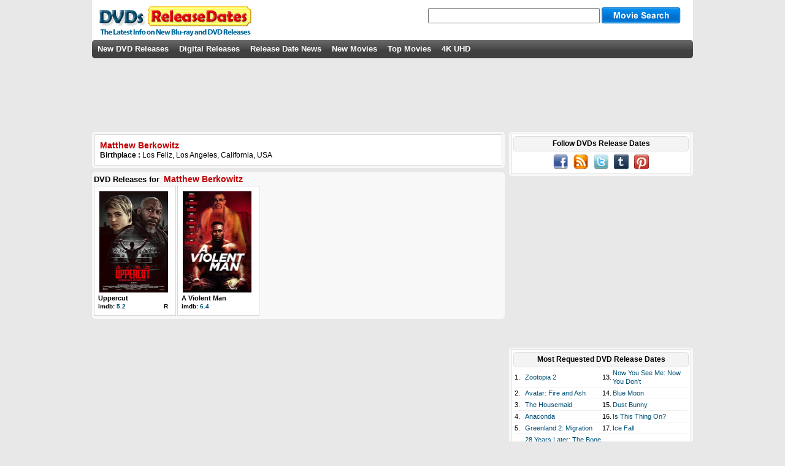

--- FILE ---
content_type: text/html; charset=UTF-8
request_url: https://www.dvdsreleasedates.com/people/138563/Matthew-Berkowitz
body_size: 4102
content:
<!DOCTYPE html>
<html lang='en' prefix='og: http://ogp.me/ns# fb: http://www.facebook.com/2008/fbml/'>
<head>
<meta charset='utf-8'>
<script src="https://cmp.uniconsent.com/v2/stub.min.js"></script>
<script async src='https://cmp.uniconsent.com/v2/8a3edee636/cmp.js'></script>
<script type="text/javascript">
window.googletag = window.googletag || {};
window.googletag.cmd = window.googletag.cmd || [];
window.googletag.cmd.push(function () {
    window.googletag.pubads().enableAsyncRendering();
    window.googletag.pubads().disableInitialLoad();
});
(adsbygoogle = window.adsbygoogle || []).pauseAdRequests = 1;
</script>
<script>
__tcfapi("addEventListener", 2, function(tcData, success) {
    if (success && tcData.unicLoad  === true) {
        if(!window._initAds) {
            window._initAds = true;
            
			var script = document.createElement('script');
            script.async = true;
            script.src = '//dsh7ky7308k4b.cloudfront.net/publishers/dvdsreleasedatescom_new.min.js';
            document.head.appendChild(script);

             var script = document.createElement("script");
             script.async = true;
             script.src = "https://pagead2.googlesyndication.com/pagead/js/adsbygoogle.js";
             document.head.appendChild(script);
	     
            var script = document.createElement('script');
            script.async = true;
            script.src = '//btloader.com/tag?o=5184339635601408&upapi=true';
            document.head.appendChild(script);	     	
        }
    }
});
</script>
<title>Matthew Berkowitz Profile</title>
<meta name="description" content="New DVD and Blu-ray releases for movies with Matthew Berkowitz. Also the latest DVD release dates with movie stats, cast, movie posters and trailers"/>
<meta property="description" content="New DVD and Blu-ray releases for movies with Matthew Berkowitz. Also the latest DVD release dates with movie stats, cast, movie posters and trailers"/>
<script src='//ajax.googleapis.com/ajax/libs/jquery/3.1.1/jquery.min.js'></script>
<meta property="og:title" content="Matthew Berkowitz Profile" />
<meta property="og:description" content="New DVD and Blu-ray releases for movies with Matthew Berkowitz. Also the latest DVD release dates with movie stats, cast, movie posters and trailers" />
<meta property="og:site_name" content="DVDs Release Dates"/>
<meta property="og:locale" content="en_US"/>
<meta property="og:type" content="actor" />
<meta property="fb:admins" content="100002289297271"/>
<meta property="fb:app_id" content="223113774368360"/>
<meta property="fb:pages"  content="216785925005624"/>
<link rel="stylesheet" type="text/css" href="https://www.dvdsreleasedates.com/styles/style.min.css" />
<script src="https://www.dvdsreleasedates.com/js/script.min.js"></script>
<link rel="apple-touch-icon" href="https://www.dvdsreleasedates.com/images/touch-icon-iphone.png" />
<link rel="apple-touch-icon" sizes="72x72" href="https://www.dvdsreleasedates.com/images/touch-icon-ipad.png" />
<link rel="apple-touch-icon" sizes="144x144" href="https://www.dvdsreleasedates.com/images/touch-icon-iphone4.png" />
<link rel="apple-touch-icon" sizes="120x120" href="https://www.dvdsreleasedates.com/images/apple-touch-icon-120x120.png" />
<link rel="apple-touch-icon" sizes="114x114" href="https://www.dvdsreleasedates.com/images/apple-touch-icon-114x114.png" />
<link rel='canonical' href='https://www.dvdsreleasedates.com/people/138563/Matthew-Berkowitz'/>
<meta property="og:url" content="https://www.dvdsreleasedates.com/people/138563/Matthew-Berkowitz"/>
<link rel='alternate' type='application/rss+xml' title='DVDs Release Dates RSS' href='https://feeds.feedburner.com/DVDsReleaseDates' />
<link rel='shortcut icon' href='https://www.dvdsreleasedates.com/favicon.ico' />
</head>
<body onload="setwatchlist();">
<div id='container'><div id='bodydiv'><div id='headerdiv'></div>
<div id='logo'><a href="/"><img class="sprite dvdsreleasedates" src="https://www.dvdsreleasedates.com/images/cleardot.gif" alt="new dvd releases" /></a></div><div id="search"><form action="/search/" name="search" method="post"><input class="searchimp" type="text" name="searchStr" maxlength="50" autocomplete="off" onkeydown="keyboardNav(event)" onkeyup="liveSearch(event, this.value)" />&nbsp;<input class='sprite searchbutton mid' id='subButton'  type='submit' value=''/><div id='livesearch'></div></form></div><div id='menu_bar'><ul>
<li><a  href='/'>New DVD Releases</a></li><li><a  href='/digital-releases/'>Digital Releases</a></li><li><a  href='/dvd-release-news/'>Release Date News</a></li><li><a  href='/new-movies-2026/#03'>New Movies</a></li><li><a  href='/top-movies/'>Top Movies</a></li><li><a  href='/4k-uhd-blu-rays/'>4K UHD</a></li></ul></div>
<div id='field'><div style="padding:15px 0 15px 0;width:728px;height:90px;text-align:center;"></div><div id="ad-header" style="position:absolute;top:110px;"><div style='margin: auto;' id='div-gpt-ad-dvdsreleasedatescom41698'></div></div><div id='leftcolumn'><table class='fieldtable-people-light' width='100%' cellspacing='3' cellpadding='0'><tr><td class='dvdcell' width='1%'><table><tr> <td class='medlargetext left vat'><h1 class='future'>Matthew Berkowitz</h1><b>Birthplace : </b>Los Feliz, Los Angeles, California, USA<br/></td></tr></table></td></tr></table><div style='font-size:6px'><br/></div><table class='fieldtable-people-light'><tr><td class='largetext bold' colspan='5'>DVD Releases for <span class='reldate'>Matthew Berkowitz</span></td></tr><tr><td class='dvdcell'><a href='/movies/12271/uppercut'><img class='movieimg' alt='Uppercut DVD Release Date' title='Uppercut DVD Release Date' src='/posters/110/U/Uppercut-2025.jpg'/></a><br/><a style='color:#000;' href='/movies/12271/uppercut'>Uppercut</a><br/><table class='celldiscs'><tr><td class='imdblink left'>imdb: <a href='http://www.imdb.com/title/tt29603375/' target='_blank' rel='nofollow'>5.2</a></td><td class='imdblink right'>R&nbsp;&nbsp;</td></tr></table></td>
<td class='dvdcell'><a href='/movies/9476/a-violent-man'><img class='movieimg' alt='A Violent Man DVD Release Date' title='A Violent Man DVD Release Date' src='/posters/110/A/A-Violent-Man-2019.jpg'/></a><br/><a style='color:#000;' href='/movies/9476/a-violent-man'>A Violent Man</a><br/><table class='celldiscs'><tr><td class='imdblink left'>imdb: <a href='http://www.imdb.com/title/tt6162892/' target='_blank' rel='nofollow'>6.4</a></td></tr></table></td>
<td class='dvdcellempty'>&nbsp;</td><td class='dvdcellempty'>&nbsp;</td><td class='dvdcellempty'>&nbsp;</td></tr>
<tr><td class='center' colspan='5'></td></tr></table></div><div id='rightcolumn'><div class='outer-popular'><div class='inner-popular'><div class='round-header'><h3>Follow DVDs Release Dates</h3></div><div id='social' class='center'><a href='https://www.facebook.com/DVDsReleaseDates' target='_blank' rel='nofollow'><img class='sprite facebook' alt='' src='https://www.dvdsreleasedates.com/images/cleardot.gif'/></a>&nbsp;&nbsp;&nbsp;<a href='https://feeds.feedburner.com/DVDsReleaseDates' target='_blank' rel='nofollow'><img class='sprite rss' alt='' src='https://www.dvdsreleasedates.com/images/cleardot.gif'/></a>&nbsp;&nbsp;&nbsp;<a href='https://twitter.com/dvdsreleasedate' target='_blank' rel='nofollow'><img class='sprite twitter' alt='' src='https://www.dvdsreleasedates.com/images/cleardot.gif'/></a>&nbsp;&nbsp;&nbsp;<a href='https://dvdsreleasedates.tumblr.com/' target='_blank' rel='nofollow'><img class='sprite tumblr' alt='' src='https://www.dvdsreleasedates.com/images/cleardot.gif'/></a>&nbsp;&nbsp;&nbsp;<a href='https://www.pinterest.com/dvdsreleasedates/' target='_blank' rel='nofollow'><img class='sprite pinterest' alt='' src='https://www.dvdsreleasedates.com/images/cleardot.gif'/></a></div></div></div><div id='ad-sidebar' class='center' style='padding:15px 0px;'><div id='div-gpt-ad-dvdsreleasedatescom41782' style='height: 250px; width: 300px;'></div></div><div class='outer-popular'><div class='inner-popular'><div class='round-header'><h3>Most Requested DVD Release Dates</h3></div><div id='requested'><table><tr><td>1.</td><td class='w50'><a href='/movies/11987/zootopia-2'>Zootopia 2</a></td><td>13.</td><td class='w50'><a href='/movies/8336/now-you-see-me-now-you-dont'>Now You See Me: Now You Don&#039;t</a></td></tr><tr><td colspan='4' class='popular-separator'></td></tr><tr><td>2.</td><td class='w50'><a href='/movies/5887/Avatar-Fire-and-Ash-2025.html'>Avatar: Fire and Ash</a></td><td>14.</td><td class='w50'><a href='/movies/12619/blue-moon'>Blue Moon</a></td></tr><tr><td colspan='4' class='popular-separator'></td></tr><tr><td>3.</td><td class='w50'><a href='/movies/12377/the-housemaid'>The Housemaid</a></td><td>15.</td><td class='w50'><a href='/movies/12630/dust-bunny'>Dust Bunny</a></td></tr><tr><td colspan='4' class='popular-separator'></td></tr><tr><td>4.</td><td class='w50'><a href='/movies/12310/anaconda'>Anaconda</a></td><td>16.</td><td class='w50'><a href='/movies/12317/is-this-thing-on?'>Is This Thing On?</a></td></tr><tr><td colspan='4' class='popular-separator'></td></tr><tr><td>5.</td><td class='w50'><a href='/movies/12314/greenland-2-migration'>Greenland 2: Migration</a></td><td>17.</td><td class='w50'><a href='/movies/12572/ice-fall'>Ice Fall</a></td></tr><tr><td colspan='4' class='popular-separator'></td></tr><tr><td>6.</td><td class='w50'><a href='/movies/12416/28-years-later-the-bone-temple'>28 Years Later: The Bone Temple</a></td><td>18.</td><td class='w50'><a href='/movies/12545/song-sung-blue'>Song Sung Blue</a></td></tr><tr><td colspan='4' class='popular-separator'></td></tr><tr><td>7.</td><td class='w50'><a href='/movies/12152/marty-supreme'>Marty Supreme</a></td><td>19.</td><td class='w50'><a href='/movies/12579/afterburn'>Afterburn</a></td></tr><tr><td colspan='4' class='popular-separator'></td></tr><tr><td>8.</td><td class='w50'><a href='/movies/12202/the-spongebob-movie-search-for-squarepants'>The SpongeBob Movie: Search for SquarePants</a></td><td>20.</td><td class='w50'><a href='/movies/12151/the-running-man'>The Running Man</a></td></tr><tr><td colspan='4' class='popular-separator'></td></tr><tr><td>9.</td><td class='w50'><a href='/movies/12150/predator-badlands'>Predator: Badlands</a></td><td>21.</td><td class='w50'><a href='/movies/12551/demon-slayer-kimetsu-no-yaiba-infinity-castle'>Demon Slayer: Kimetsu no Yaiba - Infinity Castle</a></td></tr><tr><td colspan='4' class='popular-separator'></td></tr><tr><td>10.</td><td class='w50'><a href='/movies/12618/rental-family'>Rental Family</a></td><td>22.</td><td class='w50'><a href='/movies/12153/five-nights-at-freddys-2'>Five Nights at Freddy&#039;s 2</a></td></tr><tr><td colspan='4' class='popular-separator'></td></tr><tr><td>11.</td><td class='w50'><a href='/movies/12148/wicked-for-good'>Wicked: For Good</a></td><td>23.</td><td class='w50'><a href='/movies/12634/rebuilding'>Rebuilding</a></td></tr><tr><td colspan='4' class='popular-separator'></td></tr><tr><td>12.</td><td class='w50'><a href='/movies/11891/one-battle-after-another'>One Battle After Another</a></td><td>24.</td><td class='w50'><a href='/movies/12667/primate'>Primate</a></td></tr></table></div>
</div></div><div class='outer-popular'><div class='inner-popular'><div class='round-header'><h3>DVDs by Genre</h3></div><div class='genrelist'><table><tr><td class='w33'><a href='/genre/action-movies'>Action</a></td><td class='w33'><a href='/genre/family-movies'>Family</a></td><td class='w33'><a href='/genre/romantic-comedy-movies'>Romantic Comedy</a></td></tr><tr><td colspan='3' class='popular-separator'></td></tr><tr><td class='w33'><a href='/genre/adventure-movies'>Adventure</a></td><td class='w33'><a href='/genre/fantasy-movies'>Fantasy</a></td><td class='w33'><a href='/genre/science-fiction-movies'>Science Fiction</a></td></tr><tr><td colspan='3' class='popular-separator'></td></tr><tr><td class='w33'><a href='/genre/animation-movies'>Animation</a></td><td class='w33'><a href='/genre/history-movies'>History</a></td><td class='w33'><a href='/genre/thriller-movies'>Thriller</a></td></tr><tr><td colspan='3' class='popular-separator'></td></tr><tr><td class='w33'><a href='/genre/comedy-movies'>Comedy</a></td><td class='w33'><a href='/genre/horror-movies'>Horror</a></td><td class='w33'><a href='/genre/war-movies'>War</a></td></tr><tr><td colspan='3' class='popular-separator'></td></tr><tr><td class='w33'><a href='/genre/crime-movies'>Crime</a></td><td class='w33'><a href='/genre/music-movies'>Music</a></td><td class='w33'><a href='/genre/western-movies'>Western</a></td></tr><tr><td colspan='3' class='popular-separator'></td></tr><tr><td class='w33'><a href='/genre/documentary-movies'>Documentary</a></td><td class='w33'><a href='/genre/mystery-movies'>Mystery</a></td><td class='w33'></td></tr><tr><td colspan='3' class='popular-separator'></td></tr><tr><td class='w33'><a href='/genre/drama-movies'>Drama</a></td><td class='w33'><a href='/genre/romance-movies'>Romance</a></td><td class='w33'></td></tr><tr><td colspan='3' class='popular-separator'></td></tr></table></div>
<div class='round-header'><h3>New Movies by Year</h3></div><div class='genrelist'><table><tr>  <td class='w20 center'><a href='/new-movies-2026/'>2026</a></td><td class='w20 center'><a href='/new-movies-2027/'>2027</a></td><td class='w20 center'><a href='/new-movies-2028/'>2028</a></td><td class='w20 center'><a href='/new-movies-2029/'>2029</a></td><td class='w20 center'><a href='/new-movies-2030/'>2030</a></td></tr></table></div></div></div>
<div id="sticky-anchor"></div><div id="sticky" style="padding:5px 0px;width:300px;height:250px;"><div id='div-gpt-ad-1473932922272-0' style='height: 250px; width: 300px;'></div></div></div><div style='clear:both;'></div><div id="ad-footer" style="padding:15px 0 15px 0;text-align:center;"><div id='div-gpt-ad-dvdsreleasedatescom41783'></div></div></div></div></div><div id='footer'><div id='footermargin'><div id='tmdb'><br/><a href='/disclaimer/'>Disclaimer</a> | <a href='/privacy-policy/'>Privacy Policy</a> | Copyright (c) 2026 www.dvdsreleasedates.com<script>
(function waitGEO() {
    var readyGEO;
    if (window['UnicI'] && window['UnicI'].geo && window['UnicI'].geo !== '-' ) {
        readyGEO = true;
        console.log(window['UnicI'].geo);
        if (window['UnicI'].geo === 'EU') {
            if(document.getElementById("unic-gdpr")) {
              document.getElementById("unic-gdpr").style.display = 'inline';
            }
        }
        if (window['UnicI'].geo === 'CA') {
            if(document.getElementById("unic-ccpa")) {
              document.getElementById("unic-ccpa").style.display = 'inline';
            }
        }
    }
    if (!readyGEO) {
        setTimeout(waitGEO, 200);
    }
})();
</script>
<a id='unic-gdpr' onclick='__tcfapi("openunic");return false;' style='display:none;cursor:pointer;'>Change Ad Consent</a>
<a id='unic-ccpa' onclick="window.__uspapi('openunic')" style='display:none;cursor:pointer;'>Do not sell my data</a>
</div></div></body>
</html>


--- FILE ---
content_type: text/plain
request_url: https://rtb.openx.net/openrtbb/prebidjs
body_size: -86
content:
{"id":"fe950b01-6332-4b9e-bf44-e6d6a234aa2f","nbr":0}